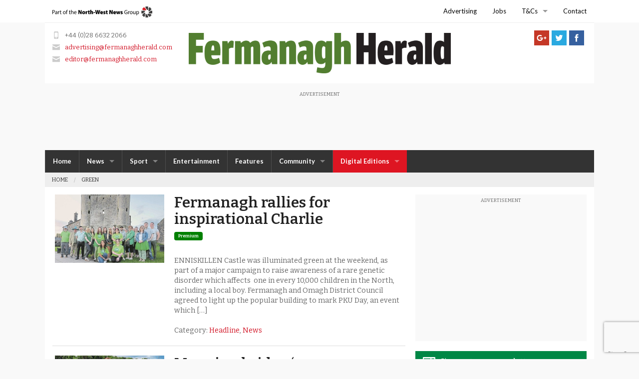

--- FILE ---
content_type: text/html; charset=utf-8
request_url: https://www.google.com/recaptcha/api2/anchor?ar=1&k=6Ld8H5YUAAAAAGnp5jaNLO3el5Y0smRxu0Hu7ELF&co=aHR0cHM6Ly9mZXJtYW5hZ2hoZXJhbGQuY29tOjQ0Mw..&hl=en&v=N67nZn4AqZkNcbeMu4prBgzg&size=invisible&anchor-ms=20000&execute-ms=30000&cb=xibmt3w311c6
body_size: 48697
content:
<!DOCTYPE HTML><html dir="ltr" lang="en"><head><meta http-equiv="Content-Type" content="text/html; charset=UTF-8">
<meta http-equiv="X-UA-Compatible" content="IE=edge">
<title>reCAPTCHA</title>
<style type="text/css">
/* cyrillic-ext */
@font-face {
  font-family: 'Roboto';
  font-style: normal;
  font-weight: 400;
  font-stretch: 100%;
  src: url(//fonts.gstatic.com/s/roboto/v48/KFO7CnqEu92Fr1ME7kSn66aGLdTylUAMa3GUBHMdazTgWw.woff2) format('woff2');
  unicode-range: U+0460-052F, U+1C80-1C8A, U+20B4, U+2DE0-2DFF, U+A640-A69F, U+FE2E-FE2F;
}
/* cyrillic */
@font-face {
  font-family: 'Roboto';
  font-style: normal;
  font-weight: 400;
  font-stretch: 100%;
  src: url(//fonts.gstatic.com/s/roboto/v48/KFO7CnqEu92Fr1ME7kSn66aGLdTylUAMa3iUBHMdazTgWw.woff2) format('woff2');
  unicode-range: U+0301, U+0400-045F, U+0490-0491, U+04B0-04B1, U+2116;
}
/* greek-ext */
@font-face {
  font-family: 'Roboto';
  font-style: normal;
  font-weight: 400;
  font-stretch: 100%;
  src: url(//fonts.gstatic.com/s/roboto/v48/KFO7CnqEu92Fr1ME7kSn66aGLdTylUAMa3CUBHMdazTgWw.woff2) format('woff2');
  unicode-range: U+1F00-1FFF;
}
/* greek */
@font-face {
  font-family: 'Roboto';
  font-style: normal;
  font-weight: 400;
  font-stretch: 100%;
  src: url(//fonts.gstatic.com/s/roboto/v48/KFO7CnqEu92Fr1ME7kSn66aGLdTylUAMa3-UBHMdazTgWw.woff2) format('woff2');
  unicode-range: U+0370-0377, U+037A-037F, U+0384-038A, U+038C, U+038E-03A1, U+03A3-03FF;
}
/* math */
@font-face {
  font-family: 'Roboto';
  font-style: normal;
  font-weight: 400;
  font-stretch: 100%;
  src: url(//fonts.gstatic.com/s/roboto/v48/KFO7CnqEu92Fr1ME7kSn66aGLdTylUAMawCUBHMdazTgWw.woff2) format('woff2');
  unicode-range: U+0302-0303, U+0305, U+0307-0308, U+0310, U+0312, U+0315, U+031A, U+0326-0327, U+032C, U+032F-0330, U+0332-0333, U+0338, U+033A, U+0346, U+034D, U+0391-03A1, U+03A3-03A9, U+03B1-03C9, U+03D1, U+03D5-03D6, U+03F0-03F1, U+03F4-03F5, U+2016-2017, U+2034-2038, U+203C, U+2040, U+2043, U+2047, U+2050, U+2057, U+205F, U+2070-2071, U+2074-208E, U+2090-209C, U+20D0-20DC, U+20E1, U+20E5-20EF, U+2100-2112, U+2114-2115, U+2117-2121, U+2123-214F, U+2190, U+2192, U+2194-21AE, U+21B0-21E5, U+21F1-21F2, U+21F4-2211, U+2213-2214, U+2216-22FF, U+2308-230B, U+2310, U+2319, U+231C-2321, U+2336-237A, U+237C, U+2395, U+239B-23B7, U+23D0, U+23DC-23E1, U+2474-2475, U+25AF, U+25B3, U+25B7, U+25BD, U+25C1, U+25CA, U+25CC, U+25FB, U+266D-266F, U+27C0-27FF, U+2900-2AFF, U+2B0E-2B11, U+2B30-2B4C, U+2BFE, U+3030, U+FF5B, U+FF5D, U+1D400-1D7FF, U+1EE00-1EEFF;
}
/* symbols */
@font-face {
  font-family: 'Roboto';
  font-style: normal;
  font-weight: 400;
  font-stretch: 100%;
  src: url(//fonts.gstatic.com/s/roboto/v48/KFO7CnqEu92Fr1ME7kSn66aGLdTylUAMaxKUBHMdazTgWw.woff2) format('woff2');
  unicode-range: U+0001-000C, U+000E-001F, U+007F-009F, U+20DD-20E0, U+20E2-20E4, U+2150-218F, U+2190, U+2192, U+2194-2199, U+21AF, U+21E6-21F0, U+21F3, U+2218-2219, U+2299, U+22C4-22C6, U+2300-243F, U+2440-244A, U+2460-24FF, U+25A0-27BF, U+2800-28FF, U+2921-2922, U+2981, U+29BF, U+29EB, U+2B00-2BFF, U+4DC0-4DFF, U+FFF9-FFFB, U+10140-1018E, U+10190-1019C, U+101A0, U+101D0-101FD, U+102E0-102FB, U+10E60-10E7E, U+1D2C0-1D2D3, U+1D2E0-1D37F, U+1F000-1F0FF, U+1F100-1F1AD, U+1F1E6-1F1FF, U+1F30D-1F30F, U+1F315, U+1F31C, U+1F31E, U+1F320-1F32C, U+1F336, U+1F378, U+1F37D, U+1F382, U+1F393-1F39F, U+1F3A7-1F3A8, U+1F3AC-1F3AF, U+1F3C2, U+1F3C4-1F3C6, U+1F3CA-1F3CE, U+1F3D4-1F3E0, U+1F3ED, U+1F3F1-1F3F3, U+1F3F5-1F3F7, U+1F408, U+1F415, U+1F41F, U+1F426, U+1F43F, U+1F441-1F442, U+1F444, U+1F446-1F449, U+1F44C-1F44E, U+1F453, U+1F46A, U+1F47D, U+1F4A3, U+1F4B0, U+1F4B3, U+1F4B9, U+1F4BB, U+1F4BF, U+1F4C8-1F4CB, U+1F4D6, U+1F4DA, U+1F4DF, U+1F4E3-1F4E6, U+1F4EA-1F4ED, U+1F4F7, U+1F4F9-1F4FB, U+1F4FD-1F4FE, U+1F503, U+1F507-1F50B, U+1F50D, U+1F512-1F513, U+1F53E-1F54A, U+1F54F-1F5FA, U+1F610, U+1F650-1F67F, U+1F687, U+1F68D, U+1F691, U+1F694, U+1F698, U+1F6AD, U+1F6B2, U+1F6B9-1F6BA, U+1F6BC, U+1F6C6-1F6CF, U+1F6D3-1F6D7, U+1F6E0-1F6EA, U+1F6F0-1F6F3, U+1F6F7-1F6FC, U+1F700-1F7FF, U+1F800-1F80B, U+1F810-1F847, U+1F850-1F859, U+1F860-1F887, U+1F890-1F8AD, U+1F8B0-1F8BB, U+1F8C0-1F8C1, U+1F900-1F90B, U+1F93B, U+1F946, U+1F984, U+1F996, U+1F9E9, U+1FA00-1FA6F, U+1FA70-1FA7C, U+1FA80-1FA89, U+1FA8F-1FAC6, U+1FACE-1FADC, U+1FADF-1FAE9, U+1FAF0-1FAF8, U+1FB00-1FBFF;
}
/* vietnamese */
@font-face {
  font-family: 'Roboto';
  font-style: normal;
  font-weight: 400;
  font-stretch: 100%;
  src: url(//fonts.gstatic.com/s/roboto/v48/KFO7CnqEu92Fr1ME7kSn66aGLdTylUAMa3OUBHMdazTgWw.woff2) format('woff2');
  unicode-range: U+0102-0103, U+0110-0111, U+0128-0129, U+0168-0169, U+01A0-01A1, U+01AF-01B0, U+0300-0301, U+0303-0304, U+0308-0309, U+0323, U+0329, U+1EA0-1EF9, U+20AB;
}
/* latin-ext */
@font-face {
  font-family: 'Roboto';
  font-style: normal;
  font-weight: 400;
  font-stretch: 100%;
  src: url(//fonts.gstatic.com/s/roboto/v48/KFO7CnqEu92Fr1ME7kSn66aGLdTylUAMa3KUBHMdazTgWw.woff2) format('woff2');
  unicode-range: U+0100-02BA, U+02BD-02C5, U+02C7-02CC, U+02CE-02D7, U+02DD-02FF, U+0304, U+0308, U+0329, U+1D00-1DBF, U+1E00-1E9F, U+1EF2-1EFF, U+2020, U+20A0-20AB, U+20AD-20C0, U+2113, U+2C60-2C7F, U+A720-A7FF;
}
/* latin */
@font-face {
  font-family: 'Roboto';
  font-style: normal;
  font-weight: 400;
  font-stretch: 100%;
  src: url(//fonts.gstatic.com/s/roboto/v48/KFO7CnqEu92Fr1ME7kSn66aGLdTylUAMa3yUBHMdazQ.woff2) format('woff2');
  unicode-range: U+0000-00FF, U+0131, U+0152-0153, U+02BB-02BC, U+02C6, U+02DA, U+02DC, U+0304, U+0308, U+0329, U+2000-206F, U+20AC, U+2122, U+2191, U+2193, U+2212, U+2215, U+FEFF, U+FFFD;
}
/* cyrillic-ext */
@font-face {
  font-family: 'Roboto';
  font-style: normal;
  font-weight: 500;
  font-stretch: 100%;
  src: url(//fonts.gstatic.com/s/roboto/v48/KFO7CnqEu92Fr1ME7kSn66aGLdTylUAMa3GUBHMdazTgWw.woff2) format('woff2');
  unicode-range: U+0460-052F, U+1C80-1C8A, U+20B4, U+2DE0-2DFF, U+A640-A69F, U+FE2E-FE2F;
}
/* cyrillic */
@font-face {
  font-family: 'Roboto';
  font-style: normal;
  font-weight: 500;
  font-stretch: 100%;
  src: url(//fonts.gstatic.com/s/roboto/v48/KFO7CnqEu92Fr1ME7kSn66aGLdTylUAMa3iUBHMdazTgWw.woff2) format('woff2');
  unicode-range: U+0301, U+0400-045F, U+0490-0491, U+04B0-04B1, U+2116;
}
/* greek-ext */
@font-face {
  font-family: 'Roboto';
  font-style: normal;
  font-weight: 500;
  font-stretch: 100%;
  src: url(//fonts.gstatic.com/s/roboto/v48/KFO7CnqEu92Fr1ME7kSn66aGLdTylUAMa3CUBHMdazTgWw.woff2) format('woff2');
  unicode-range: U+1F00-1FFF;
}
/* greek */
@font-face {
  font-family: 'Roboto';
  font-style: normal;
  font-weight: 500;
  font-stretch: 100%;
  src: url(//fonts.gstatic.com/s/roboto/v48/KFO7CnqEu92Fr1ME7kSn66aGLdTylUAMa3-UBHMdazTgWw.woff2) format('woff2');
  unicode-range: U+0370-0377, U+037A-037F, U+0384-038A, U+038C, U+038E-03A1, U+03A3-03FF;
}
/* math */
@font-face {
  font-family: 'Roboto';
  font-style: normal;
  font-weight: 500;
  font-stretch: 100%;
  src: url(//fonts.gstatic.com/s/roboto/v48/KFO7CnqEu92Fr1ME7kSn66aGLdTylUAMawCUBHMdazTgWw.woff2) format('woff2');
  unicode-range: U+0302-0303, U+0305, U+0307-0308, U+0310, U+0312, U+0315, U+031A, U+0326-0327, U+032C, U+032F-0330, U+0332-0333, U+0338, U+033A, U+0346, U+034D, U+0391-03A1, U+03A3-03A9, U+03B1-03C9, U+03D1, U+03D5-03D6, U+03F0-03F1, U+03F4-03F5, U+2016-2017, U+2034-2038, U+203C, U+2040, U+2043, U+2047, U+2050, U+2057, U+205F, U+2070-2071, U+2074-208E, U+2090-209C, U+20D0-20DC, U+20E1, U+20E5-20EF, U+2100-2112, U+2114-2115, U+2117-2121, U+2123-214F, U+2190, U+2192, U+2194-21AE, U+21B0-21E5, U+21F1-21F2, U+21F4-2211, U+2213-2214, U+2216-22FF, U+2308-230B, U+2310, U+2319, U+231C-2321, U+2336-237A, U+237C, U+2395, U+239B-23B7, U+23D0, U+23DC-23E1, U+2474-2475, U+25AF, U+25B3, U+25B7, U+25BD, U+25C1, U+25CA, U+25CC, U+25FB, U+266D-266F, U+27C0-27FF, U+2900-2AFF, U+2B0E-2B11, U+2B30-2B4C, U+2BFE, U+3030, U+FF5B, U+FF5D, U+1D400-1D7FF, U+1EE00-1EEFF;
}
/* symbols */
@font-face {
  font-family: 'Roboto';
  font-style: normal;
  font-weight: 500;
  font-stretch: 100%;
  src: url(//fonts.gstatic.com/s/roboto/v48/KFO7CnqEu92Fr1ME7kSn66aGLdTylUAMaxKUBHMdazTgWw.woff2) format('woff2');
  unicode-range: U+0001-000C, U+000E-001F, U+007F-009F, U+20DD-20E0, U+20E2-20E4, U+2150-218F, U+2190, U+2192, U+2194-2199, U+21AF, U+21E6-21F0, U+21F3, U+2218-2219, U+2299, U+22C4-22C6, U+2300-243F, U+2440-244A, U+2460-24FF, U+25A0-27BF, U+2800-28FF, U+2921-2922, U+2981, U+29BF, U+29EB, U+2B00-2BFF, U+4DC0-4DFF, U+FFF9-FFFB, U+10140-1018E, U+10190-1019C, U+101A0, U+101D0-101FD, U+102E0-102FB, U+10E60-10E7E, U+1D2C0-1D2D3, U+1D2E0-1D37F, U+1F000-1F0FF, U+1F100-1F1AD, U+1F1E6-1F1FF, U+1F30D-1F30F, U+1F315, U+1F31C, U+1F31E, U+1F320-1F32C, U+1F336, U+1F378, U+1F37D, U+1F382, U+1F393-1F39F, U+1F3A7-1F3A8, U+1F3AC-1F3AF, U+1F3C2, U+1F3C4-1F3C6, U+1F3CA-1F3CE, U+1F3D4-1F3E0, U+1F3ED, U+1F3F1-1F3F3, U+1F3F5-1F3F7, U+1F408, U+1F415, U+1F41F, U+1F426, U+1F43F, U+1F441-1F442, U+1F444, U+1F446-1F449, U+1F44C-1F44E, U+1F453, U+1F46A, U+1F47D, U+1F4A3, U+1F4B0, U+1F4B3, U+1F4B9, U+1F4BB, U+1F4BF, U+1F4C8-1F4CB, U+1F4D6, U+1F4DA, U+1F4DF, U+1F4E3-1F4E6, U+1F4EA-1F4ED, U+1F4F7, U+1F4F9-1F4FB, U+1F4FD-1F4FE, U+1F503, U+1F507-1F50B, U+1F50D, U+1F512-1F513, U+1F53E-1F54A, U+1F54F-1F5FA, U+1F610, U+1F650-1F67F, U+1F687, U+1F68D, U+1F691, U+1F694, U+1F698, U+1F6AD, U+1F6B2, U+1F6B9-1F6BA, U+1F6BC, U+1F6C6-1F6CF, U+1F6D3-1F6D7, U+1F6E0-1F6EA, U+1F6F0-1F6F3, U+1F6F7-1F6FC, U+1F700-1F7FF, U+1F800-1F80B, U+1F810-1F847, U+1F850-1F859, U+1F860-1F887, U+1F890-1F8AD, U+1F8B0-1F8BB, U+1F8C0-1F8C1, U+1F900-1F90B, U+1F93B, U+1F946, U+1F984, U+1F996, U+1F9E9, U+1FA00-1FA6F, U+1FA70-1FA7C, U+1FA80-1FA89, U+1FA8F-1FAC6, U+1FACE-1FADC, U+1FADF-1FAE9, U+1FAF0-1FAF8, U+1FB00-1FBFF;
}
/* vietnamese */
@font-face {
  font-family: 'Roboto';
  font-style: normal;
  font-weight: 500;
  font-stretch: 100%;
  src: url(//fonts.gstatic.com/s/roboto/v48/KFO7CnqEu92Fr1ME7kSn66aGLdTylUAMa3OUBHMdazTgWw.woff2) format('woff2');
  unicode-range: U+0102-0103, U+0110-0111, U+0128-0129, U+0168-0169, U+01A0-01A1, U+01AF-01B0, U+0300-0301, U+0303-0304, U+0308-0309, U+0323, U+0329, U+1EA0-1EF9, U+20AB;
}
/* latin-ext */
@font-face {
  font-family: 'Roboto';
  font-style: normal;
  font-weight: 500;
  font-stretch: 100%;
  src: url(//fonts.gstatic.com/s/roboto/v48/KFO7CnqEu92Fr1ME7kSn66aGLdTylUAMa3KUBHMdazTgWw.woff2) format('woff2');
  unicode-range: U+0100-02BA, U+02BD-02C5, U+02C7-02CC, U+02CE-02D7, U+02DD-02FF, U+0304, U+0308, U+0329, U+1D00-1DBF, U+1E00-1E9F, U+1EF2-1EFF, U+2020, U+20A0-20AB, U+20AD-20C0, U+2113, U+2C60-2C7F, U+A720-A7FF;
}
/* latin */
@font-face {
  font-family: 'Roboto';
  font-style: normal;
  font-weight: 500;
  font-stretch: 100%;
  src: url(//fonts.gstatic.com/s/roboto/v48/KFO7CnqEu92Fr1ME7kSn66aGLdTylUAMa3yUBHMdazQ.woff2) format('woff2');
  unicode-range: U+0000-00FF, U+0131, U+0152-0153, U+02BB-02BC, U+02C6, U+02DA, U+02DC, U+0304, U+0308, U+0329, U+2000-206F, U+20AC, U+2122, U+2191, U+2193, U+2212, U+2215, U+FEFF, U+FFFD;
}
/* cyrillic-ext */
@font-face {
  font-family: 'Roboto';
  font-style: normal;
  font-weight: 900;
  font-stretch: 100%;
  src: url(//fonts.gstatic.com/s/roboto/v48/KFO7CnqEu92Fr1ME7kSn66aGLdTylUAMa3GUBHMdazTgWw.woff2) format('woff2');
  unicode-range: U+0460-052F, U+1C80-1C8A, U+20B4, U+2DE0-2DFF, U+A640-A69F, U+FE2E-FE2F;
}
/* cyrillic */
@font-face {
  font-family: 'Roboto';
  font-style: normal;
  font-weight: 900;
  font-stretch: 100%;
  src: url(//fonts.gstatic.com/s/roboto/v48/KFO7CnqEu92Fr1ME7kSn66aGLdTylUAMa3iUBHMdazTgWw.woff2) format('woff2');
  unicode-range: U+0301, U+0400-045F, U+0490-0491, U+04B0-04B1, U+2116;
}
/* greek-ext */
@font-face {
  font-family: 'Roboto';
  font-style: normal;
  font-weight: 900;
  font-stretch: 100%;
  src: url(//fonts.gstatic.com/s/roboto/v48/KFO7CnqEu92Fr1ME7kSn66aGLdTylUAMa3CUBHMdazTgWw.woff2) format('woff2');
  unicode-range: U+1F00-1FFF;
}
/* greek */
@font-face {
  font-family: 'Roboto';
  font-style: normal;
  font-weight: 900;
  font-stretch: 100%;
  src: url(//fonts.gstatic.com/s/roboto/v48/KFO7CnqEu92Fr1ME7kSn66aGLdTylUAMa3-UBHMdazTgWw.woff2) format('woff2');
  unicode-range: U+0370-0377, U+037A-037F, U+0384-038A, U+038C, U+038E-03A1, U+03A3-03FF;
}
/* math */
@font-face {
  font-family: 'Roboto';
  font-style: normal;
  font-weight: 900;
  font-stretch: 100%;
  src: url(//fonts.gstatic.com/s/roboto/v48/KFO7CnqEu92Fr1ME7kSn66aGLdTylUAMawCUBHMdazTgWw.woff2) format('woff2');
  unicode-range: U+0302-0303, U+0305, U+0307-0308, U+0310, U+0312, U+0315, U+031A, U+0326-0327, U+032C, U+032F-0330, U+0332-0333, U+0338, U+033A, U+0346, U+034D, U+0391-03A1, U+03A3-03A9, U+03B1-03C9, U+03D1, U+03D5-03D6, U+03F0-03F1, U+03F4-03F5, U+2016-2017, U+2034-2038, U+203C, U+2040, U+2043, U+2047, U+2050, U+2057, U+205F, U+2070-2071, U+2074-208E, U+2090-209C, U+20D0-20DC, U+20E1, U+20E5-20EF, U+2100-2112, U+2114-2115, U+2117-2121, U+2123-214F, U+2190, U+2192, U+2194-21AE, U+21B0-21E5, U+21F1-21F2, U+21F4-2211, U+2213-2214, U+2216-22FF, U+2308-230B, U+2310, U+2319, U+231C-2321, U+2336-237A, U+237C, U+2395, U+239B-23B7, U+23D0, U+23DC-23E1, U+2474-2475, U+25AF, U+25B3, U+25B7, U+25BD, U+25C1, U+25CA, U+25CC, U+25FB, U+266D-266F, U+27C0-27FF, U+2900-2AFF, U+2B0E-2B11, U+2B30-2B4C, U+2BFE, U+3030, U+FF5B, U+FF5D, U+1D400-1D7FF, U+1EE00-1EEFF;
}
/* symbols */
@font-face {
  font-family: 'Roboto';
  font-style: normal;
  font-weight: 900;
  font-stretch: 100%;
  src: url(//fonts.gstatic.com/s/roboto/v48/KFO7CnqEu92Fr1ME7kSn66aGLdTylUAMaxKUBHMdazTgWw.woff2) format('woff2');
  unicode-range: U+0001-000C, U+000E-001F, U+007F-009F, U+20DD-20E0, U+20E2-20E4, U+2150-218F, U+2190, U+2192, U+2194-2199, U+21AF, U+21E6-21F0, U+21F3, U+2218-2219, U+2299, U+22C4-22C6, U+2300-243F, U+2440-244A, U+2460-24FF, U+25A0-27BF, U+2800-28FF, U+2921-2922, U+2981, U+29BF, U+29EB, U+2B00-2BFF, U+4DC0-4DFF, U+FFF9-FFFB, U+10140-1018E, U+10190-1019C, U+101A0, U+101D0-101FD, U+102E0-102FB, U+10E60-10E7E, U+1D2C0-1D2D3, U+1D2E0-1D37F, U+1F000-1F0FF, U+1F100-1F1AD, U+1F1E6-1F1FF, U+1F30D-1F30F, U+1F315, U+1F31C, U+1F31E, U+1F320-1F32C, U+1F336, U+1F378, U+1F37D, U+1F382, U+1F393-1F39F, U+1F3A7-1F3A8, U+1F3AC-1F3AF, U+1F3C2, U+1F3C4-1F3C6, U+1F3CA-1F3CE, U+1F3D4-1F3E0, U+1F3ED, U+1F3F1-1F3F3, U+1F3F5-1F3F7, U+1F408, U+1F415, U+1F41F, U+1F426, U+1F43F, U+1F441-1F442, U+1F444, U+1F446-1F449, U+1F44C-1F44E, U+1F453, U+1F46A, U+1F47D, U+1F4A3, U+1F4B0, U+1F4B3, U+1F4B9, U+1F4BB, U+1F4BF, U+1F4C8-1F4CB, U+1F4D6, U+1F4DA, U+1F4DF, U+1F4E3-1F4E6, U+1F4EA-1F4ED, U+1F4F7, U+1F4F9-1F4FB, U+1F4FD-1F4FE, U+1F503, U+1F507-1F50B, U+1F50D, U+1F512-1F513, U+1F53E-1F54A, U+1F54F-1F5FA, U+1F610, U+1F650-1F67F, U+1F687, U+1F68D, U+1F691, U+1F694, U+1F698, U+1F6AD, U+1F6B2, U+1F6B9-1F6BA, U+1F6BC, U+1F6C6-1F6CF, U+1F6D3-1F6D7, U+1F6E0-1F6EA, U+1F6F0-1F6F3, U+1F6F7-1F6FC, U+1F700-1F7FF, U+1F800-1F80B, U+1F810-1F847, U+1F850-1F859, U+1F860-1F887, U+1F890-1F8AD, U+1F8B0-1F8BB, U+1F8C0-1F8C1, U+1F900-1F90B, U+1F93B, U+1F946, U+1F984, U+1F996, U+1F9E9, U+1FA00-1FA6F, U+1FA70-1FA7C, U+1FA80-1FA89, U+1FA8F-1FAC6, U+1FACE-1FADC, U+1FADF-1FAE9, U+1FAF0-1FAF8, U+1FB00-1FBFF;
}
/* vietnamese */
@font-face {
  font-family: 'Roboto';
  font-style: normal;
  font-weight: 900;
  font-stretch: 100%;
  src: url(//fonts.gstatic.com/s/roboto/v48/KFO7CnqEu92Fr1ME7kSn66aGLdTylUAMa3OUBHMdazTgWw.woff2) format('woff2');
  unicode-range: U+0102-0103, U+0110-0111, U+0128-0129, U+0168-0169, U+01A0-01A1, U+01AF-01B0, U+0300-0301, U+0303-0304, U+0308-0309, U+0323, U+0329, U+1EA0-1EF9, U+20AB;
}
/* latin-ext */
@font-face {
  font-family: 'Roboto';
  font-style: normal;
  font-weight: 900;
  font-stretch: 100%;
  src: url(//fonts.gstatic.com/s/roboto/v48/KFO7CnqEu92Fr1ME7kSn66aGLdTylUAMa3KUBHMdazTgWw.woff2) format('woff2');
  unicode-range: U+0100-02BA, U+02BD-02C5, U+02C7-02CC, U+02CE-02D7, U+02DD-02FF, U+0304, U+0308, U+0329, U+1D00-1DBF, U+1E00-1E9F, U+1EF2-1EFF, U+2020, U+20A0-20AB, U+20AD-20C0, U+2113, U+2C60-2C7F, U+A720-A7FF;
}
/* latin */
@font-face {
  font-family: 'Roboto';
  font-style: normal;
  font-weight: 900;
  font-stretch: 100%;
  src: url(//fonts.gstatic.com/s/roboto/v48/KFO7CnqEu92Fr1ME7kSn66aGLdTylUAMa3yUBHMdazQ.woff2) format('woff2');
  unicode-range: U+0000-00FF, U+0131, U+0152-0153, U+02BB-02BC, U+02C6, U+02DA, U+02DC, U+0304, U+0308, U+0329, U+2000-206F, U+20AC, U+2122, U+2191, U+2193, U+2212, U+2215, U+FEFF, U+FFFD;
}

</style>
<link rel="stylesheet" type="text/css" href="https://www.gstatic.com/recaptcha/releases/N67nZn4AqZkNcbeMu4prBgzg/styles__ltr.css">
<script nonce="n_hL4jUwuRln_7BoBft-ow" type="text/javascript">window['__recaptcha_api'] = 'https://www.google.com/recaptcha/api2/';</script>
<script type="text/javascript" src="https://www.gstatic.com/recaptcha/releases/N67nZn4AqZkNcbeMu4prBgzg/recaptcha__en.js" nonce="n_hL4jUwuRln_7BoBft-ow">
      
    </script></head>
<body><div id="rc-anchor-alert" class="rc-anchor-alert"></div>
<input type="hidden" id="recaptcha-token" value="[base64]">
<script type="text/javascript" nonce="n_hL4jUwuRln_7BoBft-ow">
      recaptcha.anchor.Main.init("[\x22ainput\x22,[\x22bgdata\x22,\x22\x22,\[base64]/[base64]/[base64]/bmV3IHJbeF0oY1swXSk6RT09Mj9uZXcgclt4XShjWzBdLGNbMV0pOkU9PTM/bmV3IHJbeF0oY1swXSxjWzFdLGNbMl0pOkU9PTQ/[base64]/[base64]/[base64]/[base64]/[base64]/[base64]/[base64]/[base64]\x22,\[base64]\x22,\x22w71OwpvDnsOdwrgpGnfDjB4awqceL8O2YWdvXcKJwqVKTcO7wq/DosOAEl7CosKvw7LCuAbDhcK4w63Dh8K4wo4ewqpycVZUw6LClDFbfMKYw7PCicK/TMOcw4rDgMKawolWQHJPDsKrHsKIwp0TBcOYIMOHNsOMw5HDulPChmzDqcKvwp7ChsKOwoBGfMO4wrXDuUcMOTfCmygcw6spwoUewqzCkl7CisOJw53DsmpVwrrCqcO/Mz/Cm8OGw6hEwrrCkx9ow5tjwrgfw7pkw5HDnsO4aMOowrw6wqdZBcK6PsOISCXCjXjDnsO+T8KcbsK/wrZpw61hMMO1w6cpwplCw4w7PcKOw6/CtsOZc0sNw4Q6wrzDjsOlPcOLw7HCo8KOwodIwp3DoMKmw6LDicOYCAYjwqtvw6gzPA5Mw6hSOsOdGcObwppywq9+wq3CvsKDwps8JMKvwpXCrsKbB37DrcK9RRtQw5BKIF/CncO9McOhwqLDscKOw7rDphkCw5vCs8KswpILw6jChTjCm8OIwrHCgMKDwqctCyXCsGVYasOub8KgaMKCG8OOXsO7w75QEAXDmsK8bMOWVCt3A8Krw5wLw63Cq8Kgwqcww6rDicO7w7/Dp3dsQx1wVDxtAS7Dl8O0w6DCrcO8VBZEABXCpMKGKklDw75ZYVhYw7QWaS9YF8KXw7/CoiszaMOmWcOLY8K2w6pLw7PDrTZ6w5vDpsOfW8KWFcK2I8O/[base64]/Ckz0qwqtfwqDDrFBqwrMgODdEw7cCwpTDhcKww6bDgzBmwq42CcKAw4IlBsKiwoDCpcKyacKbw74xWFM+w7DDtsOjdQ7Dj8KKw4BIw6nDu3YIwqFrRcK9wqLCmMKlOcKWIiHCgQVea07CgsKDNXrDiWjDvcK6wq/[base64]/[base64]/Z8K7wqdFwr/CvjhbG09hw7xCwrNGGEVGLEZzw4Q/w6BSw7TCimgMP1vCr8KFw459w7MZw4TCvsK+wo3DtMKPb8ORagB6w4p1wokFw5QVw7cJwp/Dr2PCinLCssOZw5NgAHpIwpHDosKWSMOJcFMdwpU/EQ0SfcOSUTcjGcOiM8OUw7jDocK/akrCs8KJaCFgV1N6w7zCmAbDlH/Du2U/dsKtbh/CpXZRa8KeOsOjM8ONw6PDusKzIl4xw6rCk8KQw5YEdjF4dFTCpiJMw7/[base64]/CrTgVZsKkWMKcw5wYCCnDusOswok5BMKUf8OJOmfDm8KNw5RKLkhzeTvCrjPDhsKBHCTDlnNaw67CphrDvx/DrcK3JHHDikvChcO/ZGc2woghw7I9aMOnc3Fsw43CgWDCpsK8P3nCjnTCkxJgwpvDpGbCr8ONwqnCjTZlSsKTasKFw5pBccKaw6QyXcK1woHCkj5TRQsGK23DmANjwqc+aXABXCEWw6srwqvDmRdHN8OgQTzDtw/CuXPDg8KWZ8KXw7R/cBo8wpY+d3NmbcOSW0krwrrDlgJIwppWY8K0GhYoIsOtw7XDoMORwrrDuMO/UMKOwo46S8Kzw4HDmMOGwrDDp2skdSPDtGYPwpHCt2PDgQ0FwrMGC8OLwrPDusOBw4/[base64]/Ct0zCgsOLEcKXeSbDlEjDrMK5O8OMCkhRw6ccdsOqwpEYK8O8Bj0EwpbCk8OWwpoHwqs7Y03Do1EpwrvDgMKBw7HDq8KDwq5WLz3Cs8Khd3EXwojDjMKzLwo8E8OswrrChizDrcOLBGkIwpLCr8KkOcOsQmTCh8KZw4/Dk8Kmw43Dh2piw6dUdThww71vfEo2HVrCj8OJDnvDqm/CrlDDksOvWEfDn8KCHirCll/CrH5CAMOAw7LCl3bDnA0mHxDCs2/Dm8Oaw6AxLk9VScKQBsOUwqrCksOnehTCmyTChMKxc8O+w43Dt8K7ZDPDpyTDgAcswp/CqsOpRsOGfDBFXUvCl8KbEsOiBcKYXHfCjsKbBsKVRXXDlQTDtsKxOMKBw7VQwq/ChsKOw7PDoCFJGijCqzQVwrPCrMO9dsK5w5rCsA7Co8KTw6nDhsO4B2zCt8OkGmYWw5EMJnLCi8OIw7/CtsOoOUBMw7klw5LCnmlRw5wTLkXCjCpfw6rDsmrDthLDnsKDRmPDk8OcwqnDkcKGw587TzFWw4IEEMKuQMOUHWXCjMK9wrLDt8O7PsOXwqICAsOHwoXCgMK1w7RdNsKJXsOFfhvCvsOPwqAgwo8CwrjDj0XCnMOZw6zCoRPDksKswpzDn8OFPMOjalN/w6rCpTYCc8OfwpHDlcOaw6HDs8OZf8KXw7PDoMKdMsOjwrjDj8K4w6PDrXEyJGoowoHCnivCjncIwrNYM20Gw7FaY8Ocwrcfwr7Di8KfPsKfFWFAXHzCvsOYGQBcC8K0wo0YHsO6w4/[base64]/Dgl3CjsKnJBHDrmAzwpvCvcKZwocQwqDCjcOowpjDkh7DuFI9FUfCrhkFLcKlTcO7w5cQS8KAZMOGMWIFw5/CgMO/ZhHCocK6wqUgX0HDhMOuw5pxwpQjNcOwNcKTES/CmmB+P8Kjw47DlVdafsOyEMOQw7csasOBwpUkOkgjwpswPmbCl8O8w7RReS7DtnxUKD7DqTIJIsOYwpHCmwwnwpjDk8KlwoJTEMKow4DCsMOcL8O4wqTDlmTDmU0QK8KQw6gSw7xRHMKXwr0pQcKvw7vCgVdUHz3DqCo/TXkyw4rDuXHCiMKVw6PDuSRfMMOZQBPCjlXCig/DtgDCpD3DjcKswqbDggIjwr80IcOawoTCjWbCg8KEXMOMw7jDtQ55cFDDp8OHwrPDk2chHHrDucKHVMKuw5NTw5/Dr8KqYFfDjU7DpAfCqcKYworDvXpPdMOJGsOCKsK3wqxSwrjCqxHDi8Olw7g+XsKiPsKwU8K8AcKkw55FwrxEwoV9DMOHwq/DjMKvw698wpLDo8Olw59Zwpsmwp4gwpHDp2Nyw5M+w6fDr8KOwoLCsTPCpV7Crg7DnwfDocOLwonDncK2wpRYAw87H0R1YnPDgSTDrsOuw4vDm8KPXMKxw5FGLDfCsksuRB/DpQ1AE8OrbsKKPR/Dj3zDkzrDhG/DmULDvcOZDVoswq7DrsOUfGrCr8KVNsKOwoNGw6fCiMKXwozDtsOyw4XDscOrS8KbV2HDgMKGTngKw4LDrijClMKBFcK/wox9wq/[base64]/KsKcwrdlMBHCgC7CrQLCocOZw6cJfAlzwqTDk8K3DMOfNsKRwofCvMKaUVtJdxXCv3nDlcOhQcObYsKsCkvDsMK+QcOocMKpDcO/w7/[base64]/Cm0gsw4U5wrXCmEhLwoxhwqoTMUbDjQROJloPw6DDm8ObN8KiMFnCqMOswpl6w5/DkcOGLsKEwoNXw7kxE0sSw4x/EU7ChRfCpyDDlFzCsDjDgWxMw6XCgB3Di8OewpbCkg3Cq8K9QitpwrFTw6M7wo7DosONVXxxw4NqwppEf8OPfsO3RMK0b0QvDcKvHTDCiMORY8K0LyxXwpDCn8Ksw4nDvcO/QWEMwoUUFDnCs2HDp8OqUMKEw7HDlCXDv8Osw6t2wqAIwqNLwp9lw6DCkClcw4ILWTF0woDDisK/w73CusKSwoHDk8Kfw4YGRn87UMKKw7IRNEdoQGBbMwPDhcKtwpQ6VMKWw4N3R8KdWGzCsQXDrsK3wp3DnUILw4/ChApQOMKXw4vDr3EEG8KFUGDDrMKPw5HDjsKmE8O1RsOBwr/[base64]/wrJdw5/DpcKNw45zNALChMO4MmZ/NmEzKMOwwrAKwoViLzZdw6lawqPCgsOgw7PDs8OxwoBMQMKDw7R/[base64]/CtMOuLcOtcMO0w40mbMKQwpXDvTF6wo49HykzKMOxURLCnHdXAsOhHcK7w4rCvCXDgWLCpDhDw63CjkJvwrzCmi4pIBXDoMKNw5Qow6o2MhfCqjFlwqvCiiIaEWPDhMKZw53DmDcQeMKFw5U6w4DCm8KDwpbDpcO3PsKkwppAPMOpacKMNsOgJnUowp/DhcKpLMK0TxlAL8OJGi3DksO6w50+BCrDjFLCiS3CucO5w7LDigbCox/CtsO1wqAvw5x8wrgjwpDCu8Kjwo/CnRxbwrR/[base64]/[base64]/CrsO7w59pwp7CicK2GAzCvntJXMOGOcOlIzTDqD02PsOjNE7CuVPCvXQhwoZCXAbDqTFEw7U1YgnDr2rDt8KyTRPDmHDDsmjDi8OtH1NKPlI9woJmwqUZwpdnSyNTwr7CrMKdwrnDvhoMw74cwqPDgcO+w4B2w5vDj8Odc1M5wrRvYB1awqPCqnV/[base64]/ccOHwoxqLsOKw6IVFS7Cu3Faw5pBw40Fw7A6w5HCisOEO03Ch0zDiirCqRHDq8KGwoLClcO1WMOwQMOcInJbw4Fww7bCkGPDgMOlFsO8w4F2w6PDmQ5NEjnDrBPCiD5wwojDvC83I2rCpsKGVD0Ww5lfc8OaEi7Co2dRB8OiwowMw6rDncOAcD/[base64]/Dik03wqHCu8K9wr56A8KMUMOOOijCrcK5CFUSw6RXD1YxYkHCgcKdwol7bk54E8Ktw6/CpA7DjcKMw4Enw5luwobDocKgIGsed8OjfxTCinXDssOWw7BUGnrCrsOZYzDDocKyw6QOw4NLwqliCn3DnMOFF8KDecK5ImhFworCs059PEjCl3hxdcKCIyJnw5DCq8KyHG/DvMKfJsKew5jCuMOcMcOEwqk9woDDrsK8L8OEw4vCkcKRHMKwIVzDjwbCpRMWecKWw5PDg8OKw4Z+w5w2L8Kzw4pBHivDvCIbN8ONL8K1Slc8w7R1HsOCdsK/wobCtcK2wp5RSiTCqMK1wozDmwrCpBHDmsOxMMKewojDhE/[base64]/[base64]/SE4ow5dpwr7DrVDCqnPDtMOAwqEywpTCllwIBhFgwq3CiFEqIBNEHzfCksOow48zwrg8w5s2C8KUZsKZw6sBwqwdG2XDqcOQw5BYw5nCtBRuwoUBfsKnwp/[base64]/[base64]/DonEcw6xEUQNowoswwpwswrc1DA4MwrLChHU6JcKowodbwrnDml7CrU9wZUvCnBjCmMOtwq5qwpjCnxLCrcOcwqnClcOjfyRHwqbCjMOGUMKDw63Cgx/Cj2PCqsOOw6bDvsK0a1fDkE7DhlvDnMKaR8OGRURcc1QXwo/[base64]/wofCuDssw7nDpsKYZcOWLsK3w7HCo8OaH1bCjMORWHktw5fCqMODG8K4CWDDpsKqWRPCgcKewr9tw5ROwqDDgMKNbWZ2NsO/[base64]/Ds8OMw50Awo5gYMO7By1/w67CrMOywqPDk21Fw5tGw6nCgMOdw6krRGDCtMKud8Ofw74sw7HCg8K0GsKsOlVFwrkVB1s8w4jDkRnDoQbCrsKKw60YBFLDhMKjJ8OJwpNwBXzDm8O0GsK2w53DuMOXWMKEPhNTU8OICDQCwr3Cj8OWCsOPw4otPMKoM0Y4VnRYwqcETcK/w6fDgWTCpHvDrWgkw7nCo8O1wrDCjMOMbsK+WQcewrIWw40zR8Kbw452Jy02wq1eY0kSAcOVw5/Cn8OQdsOcwqHCsw3DkDTClQzCrWJpeMKFwoY7wrRBwqUow7NIwp3Cnn3DqWYtYDBpfWvDg8OVQcKROQLCiMOwwqtoFV0YUsOzwowtUVkwwrMCEMKFwqZILyPCtjDCs8K1woBiGsKdLsOtwprCpMKPwpkzSsOdd8OFScKgw5UiQsO8GQ8OLMKWA0/[base64]/Dp8Krw5TDkMK3WVbDnzN5wpxAw6h1VcKCdl/[base64]/[base64]/PigfwojCtl8vw4HDlW3DjcKtwqY8WQTCp8KhAgPDpcKEXE/[base64]/[base64]/[base64]/CMKtw6TDhkJ5f27DoAXDpFN2wrDCpRE2Y8O9YCHDhkHCpyNyQx3DvcOHw6J3csOxDcKhwohfwpE5wo4iKlVvwqnDpsK4wqnCs0JGwpDDkW0RKBc4KsKIwrjCgmDDsj02wpLCtwJNGgc/H8OtP0nCosKmwqnDk8K5b37DhB5lS8KRwokGBHzCl8Ktw51OGBZtZMOpw77CgyPDkcOUw6RXdybDhVwJw4cLwrFYWMK0djfDjnTDjsOLwoYPw44OET7DncKOQXDDucOhw7rCi8KAPik+PsOKwrTCk2gdeFA0wpU/KVbDq0fCqhxbUsOEw7w1w4TCpDfDgR7CoSfDuVPCjjTDrcKnCsKZYQNDw6snNGs7w6YDwr0EJcOXbQlxawYiAChUwrbCmzbDuTzCs8Okw4k/wpkuw4vDvsKnwpkvQcO0wp3CuMOBGHjCkHPDqsKZwqRiwrYdwocTDD3Dtl1vw55NLTvCosKqQcO8QTrCvz8SE8KQwrd/b30sGsOEwozCuwI2wpTDv8Ksw4jChsOnGQsIScKow7/CusODAXzClcOww7PCijHCmMOzwqTCsMKbwrNOKzLCl8KwZMOSfBbCpMKBwr3CqD83wpnDjUkVwo7CsAkQwrPDo8KjwrRtw5IjwoLDscKCSsORwpXDmylHw61pwrpwwobCqsK4wpcxwrFmJsOlKirDoV/[base64]/[base64]/EMOEw4dvwpDCj2pmwr3DqlIwDcOuccKPY8OKWEDChX/DuQBuwq/Dok/[base64]/[base64]/CmsK2wpzCosKfUCDCsH/CusKWw7jCtsKpbsORw4gnwrLCrsKPcU8Dbz4eL8KrwqTCnHfDogHCtyccwrAjwo7CrsOdEsKZLAnDqkk3f8Okw47CiUBpSFUZwpDCszhow4FCbVnDpTrCoVcAP8Kqw7/DmMKrw4otGnzDnMKVwofDlsOLVMOVTMOLbsK9w5HDqHzDozbDgcOyCcKmHC/CsG1OAsOMwpIfNMKjwqMYGsOsw7lUwr8KC8OwwpDCosKwDDtwwqbDpsKEXCzDp1rDu8OFLTPCmTQMEyt4w7vDiQbCgCXDuSw+WlDDoAPCq0JEOAstw6vDocOjYVzDnEdXDyEySsO6w73Di0k/w7gQw7Qzw4YAwr/CrMKpLy3Dk8K6w48Rwp7Ds28pw7lfNnkibkrCikTCvWY6w4ltdsOkAiMcw6bCv8ORw5PDozsKG8OYw6gTbU4owr3DoMKxwrXDgsKdw63Co8OEw7XDscKxUWtLwpfCmS5GIVvDiMOKXcOowobDu8Khw7xuw4LCisKKwpHCucKUKETCiwZhw7HCliXCp0/Dh8Kvw7kcaMOSZ8KVdgvCqS8gwpLDiMOMwqEgw7zDl8KNw4PDqGEaA8O2wpDCrcKxw6tBU8Ocd1DCpsK9CCrDjMOVU8K4fwQjeHkDw4gUaD0ER8OiZMKSw7fCo8KIw5QlSsKJC8KQTCFcMsKfwo/DrHHDsALClW/Ckyl3GMK0JcOJw7RVwo4FwqN7Yy/CncKiLAHDkMKqbMKTw75Ow7x6HMKjw5nClsO+wrPDjinDrcK9w4/Du8KURGHCulwxb8OrwrXCksK2wqZZIiobDTrCmSl6wo3Cp04Dw53CsMOJw57Cv8OAwrHDuWPDtsO2w5LDj0PCl3rCoMKjABZXwotvYWLCqMO8w6bCoF3DmHXDuMOtICJowo80w6QRbCAlcVU4WSZBW8KrA8KgEcKlw5rDpDfCg8OPwqJWShcuLn/Cny46w53CsMO7w6PCo3Z9wpHDmy9kw7nCozxvw7MQQcKowolPFMKaw7UqQQYLw6fDmWtSJXA1OMKzw5xGQigUO8KDYTLDgcKNJX/[base64]/CpMKXTGnCiMK0wo4fwoHDiMOhw4FccsOXw55WwpV0w57Cj1EXwrFgesOCw5suY8KdwqPDs8O6w5ZuwoPDkcOIQsOGw5ZcwrnDqykZC8Ojw6IOw7nCgH3ChUvDkRcrw6haYzLDiW/[base64]/[base64]/DhMKuw416LsKcw4rCsxjDqMO3RmXCi3rCkMOzPx3DjsKXTiXDn8OrwosUVy8+wq/CtV49VcKwZMOMw5rDog7DjMK6BMOqwpnCghhiBAjCgifDpcKOwrd6wozCvMO1wrDDnzfDgcKkw7TCmRZtwonCpg3DkcKrMwcOG0HDucOqVB/DocKDw6Qmw6nCgGQLwolBw5rCq1LCmcO8w67DscOTJMOsWMKwIsOZUsOGw6tnFcOBw77DujI5d8OXbMKFRMOPasO9LVXDucKzwpUeAwHCj3DDvcO3w6HCrSgTwqVZwq3DlDjCoiV6wpTDhcONw63DtE8lw7NJTMKSCcOhwqBLesKUOmo7w7XCvF/[base64]/[base64]/Cg8O5Q8KPE140wqprWMK/[base64]/w4JCCjfCr8KyD8K2wpRZwo5+wrzDmcK/w5QXwpnCtcOGwrLDkEp4VxDCmMKawq7DiE1gw4NswpzCl19Jw6TClHzDn8KUw5RVw5LDssOIwp0CbcOEBcKmwr/DpsK3wo4xW2UswoxYw7/CiyLCoRYwbgcgNXTCvcKpVMOhwp96XsOresKLVjFGesOcABUdw5hAw7YaRcKZX8OhwqrCh1/CoCsqA8K6wpXDoFkaZsKEFcOsalURw53DvMOjMm/DuMKvw44XQhnDpcKzw6dlScK6SiHDgkRRwoxuw4DCkcKHZ8OZwpTCiMKdw6fCslJ4w63CqsKWFGvDnsOdw5UhMcKZBWgWPsKBA8OHw5rDqzc0HsO5M8O+w73DhEbChsOKIsKXADXClcKkJsKUw4wEfjUWc8K+OsOZw7zCmcKNwphFTcKGRsOvw6dNw6rDp8KdBU/DjghiwotuVV9/w7zDnRbCr8OIQgJmwpQbE1bDnMOQw7jChcOuw7XChsKjwqzDkHYhwr3CtV/Cl8KEwq4aayHDnsOKwp3ChsK5wp5OwonDpzAKU2rDpBnCoRQCX3nDuGAYwqHDoS4KH8OpLyBOXsKvwrrDj8OMw4LDm0ArScOhVsKuYsO/woApa8K4XcKiwo7Dq2zCkcO+wrIDwpfCizc3CFrCqcOPw5hDG2kpw5Fxw6wFfMK8w7LCpEkZw5QZKSzDlMKiw7lOw4TDmsKaQsK5TjNEMzxbUMOQwqTDk8KdR05uw5FCw7LDjMOUw4Jzw6nDtiY4wpHCtj/CoHbCt8Knwr8Nwr/Ck8Okw6sIw57DicKdw7zDnsO4b8OWKELDkVk0wp3CucKDwpBuwpzDu8Ohw5oFBiHDu8OUw51UwotYwpXDrz5rw6tHwovDn3ouwqsBYQLCk8K0w64iCV41w7fCosO8Hn1tEsKhwogfwpd/LBRbQ8OewrEqPUJQHhoiwoZzUcOqw6NUwqISw5zCn8KHw5hFN8KBTGDDm8OLw7/CrMKFwocfKcOBXsOOwpnCmzVgG8Kmw5vDmMKkw4gswqLDmjsUUMKtX0QTGcOtw5MUR8OBWcOLJknCuHAENsK1Vi3DlcO0EXPCh8Kfw7/DucK3FcOewpbDqW/CssOvw5bDgxXDjUrCksO6FsK8w4YmUChVwo5NMBsYw4zCjMKSw5jDm8KVwp/DjcK0woRQYcOaw6TChcOhw6wRRzDCnF4TFVBkw4lvw4htwoTDrk/[base64]/woNhR3PDqMK/MH1qw5PCtFl5w6/[base64]/w6LDhnPDgMOiw6bDrsO3w5/Cs8K/McK1Qi9QeVLCrcK8w50PaMOYw7XCi3/Cu8Oyw4XClsKpw7/DtsKgw7DCjsKlwoFIw7pGwp3CqcKsYlHDscKechB7w7YGGRgYw7vDm3fCrWvDicOgw6MtRl7CkwJ0w5rCtlfCoMKnN8KCY8KtRD7CmsOacHTDhA46SsKxY8Okw708wpgfMTNiw49kw6huVsOVFcKrwqdeC8O/[base64]/[base64]/DvcKswpTDlcOXwpbCuzfCnMOGES/CvwQqGm9lw7rDicOGBMKmBsO+CVrCs8K/[base64]/CncOpwr1pHnHCpWViwrljw6BMKMOtcMOkwpYlw50Nw7JYwodqXRDDq2zCq3HDvx9ew6LDs8KaEsOzw7vDpsK8w6HDmsKUwoTDr8KWw77DjMOGEzN9dE1DwpHCsAghVMOfP8KkAsKfwpFBwojDhH8gwrcdw55gwpR+eXFxw5YOD3k/BsKoFMO7OVscw6/[base64]/WzIFGWMewpfCnQJRw6vDocKHXwgqw5bCjMKtwqF2w4oJw5bCnldpw61fIDRQwrHDnsKGwpHCp2LDmw5aUcK7P8OEw5TDhMO3wq4hEyZdPzcqD8OhbMKTL8O+IXbCqcKgSsKWKcOHwpjDswLCkw4uP34+w5DDg8O0FBbCrsKpJl/CqcKhXRfDqwPDn3HDsVrCvMKiwpwBw5/CkFZJdWbDpcOuV8KNwpJ2TW/CiMK0FB4Bwq8rJzIwCEEsw7XDocO+woRbwqPCncOPMcO1DMKGBhzDkcO1CMOcG8O7w7pIXgPChcOiBcKTCMKtwrULEDZ/wpPDkEoqM8O8wojDmMKZwrp5w7TCkhJZHnpvBsK9LsKywrwfwp1fScKucntZwqvCsVHDiVPCqsKkw6nCvcKMwrJbw5RsNcOIw4DCm8KHfGnCjRpjwoXDm19zw5UwcMO0eMKaCgUOwrZ3bcO1w6/CusKYaMOkAsKfwr92VkfCjsK9PMKudsKRFHgEwptAw4wHTsKnwobCqMOvwr9zAsKDSW4Lw5c7w6HCiHDDnMK3w4EswpHDgcK/[base64]/ChsKtMMOdwq8XCRwrBcOSwqdBKMOkOsOeTsKawrPDj8OSwrcCY8OHHXjDsCXDhm7DsVPCpmMew5IqYCsldMKaw7nCtHHDuXERw5HCmxrDmsOwV8OEwrR/w5zCusKHwpIgw7nCksOnw7wDw7NkwqzDh8OVw6TCtznDvzbCmsO8fxTCnsKGBsOMwq/CvXDDocK+w40XV8KPw7MxI8OZc8KpwqYUMcKSw4/DrsOsVhjCsnfDmXoNwrICdxF/DTzDmn3DucOUNCFTw61Iwo9Tw5/[base64]/HcK5w60+wqTCu8OqHMKOdBN6wrzDhVPDm3wNAD/[base64]/woZoSsOZwonCrMOlwq7Dl8O6wqgzN8K5LcOMwo7Du8OMw5xvw4zCg8KoWC5/Fj58wrIuaH0dw68Kw7YTZnrCncKww4xawoxRdz3Cn8OQbj/CgwVbwoTChMKgQA7DrT4+wp7DusK+w6LDlcKPwpAVwpVTGmlRKsO4w77DtxXCiHR4XC3Dv8OTcMODwqjDgsKvw6/Du8KYw4vClwVvwoJaMcKoS8OGw6rCu2EVwoI8TMK3MMKew5HDhsOSw5lcOMKQwrYVLcO8cwdCw6zCm8OjwojCiTM4SV1xTMKvw53DvTVfw7E3UsOpwqlIbMK3w4/[base64]/fsKuf183YcOEDsODw5PCrUBIwqtww77CnGgCw585w6fDncOuScKhw5/Csndhw6pILAgGwrbDl8KDw4DCicKFf3rCuUDCvcKxOwYMDyLDusODBsKFcxM2ZwJvKiDDncO5LiAUNlQrwoTDpjjCv8KNw5xgwr3CjFZqw64JwpJRBEPCsMOFUMORw6XCksOfUsOGVMK3Kzc5YjRPLG9cwqzClDXDjFQvZVLCvsKgYhzDncKdP2/DkQd/[base64]/wpTDlcO0wrALL2/Ds8ONwonDoE12w5jDosK3IcKEw4DDqDzDocO/w5TCj8K6wqXDq8O8w6zDixPDvMONw7tiSDFQw7zCk8KWw7TDsSUSJnfCg1NBXsOgAsK8w47DlcKswq5NwoJ8UMKHSyPDiS3Dpk/DmMK9ZcO0w656L8OnRsO4wqXCsMOmRsO9RcK1w77Cl3wzSsKeNzzCumLDiX3Dl2w1w5RLIVvDv8KkwqDDs8K3PsKuOcKke8KlbsK7AFkHwpUmXUB6wprCqMKUcCDDocO0VcOJwok3w6YpccOOw6vCv8KHK8KUKwbDk8OIGDFMFG/[base64]/CpsK5wo/DjMOdw7JtKmXCmR3CgFxeIsKmw7DDqArCqkjCmn5NPsOWwrMyBwMNLcKYw4IRwqLCgMOBw4NswpLDkT01wobCnU/CpMKFwroLe3/Cr3DDvUbCjzzDncOUwqZOwpDCqnReHsKacFjDlz9MQA/CrwrDhMOMw4XChsOXwpLDjFPCnUE0fMOnwpDCr8OXYcK8w5NIworDqcKxw7ROwps2wrVVDMORwpNRUsO7w7AQw5FwPsO0w6Mtw57Ci2VDwqnCpMKab0rCnwJMDQPCkMOKa8O+w4fCk8Oiw5IhXm3Cp8OPw6/Cm8O/[base64]/[base64]/DkiB6wohvw5F0b8ODw4c2BwDCvTTDu8Khw41DFsKOwpJLw7hmwrpBw5JXwrEFw4LCkMKXDXjClXpgw5c9wqXDu33Dog9Pw71sw71Lw70ew53DhGM6dcKvVMO/w6XCh8O1w6p6wqzDpMOlwpTCo3oowrU3w67DozzCsXrDjV3DtSTCjMOowqnDlMOTX1xEwrA/woPDmE3Ci8O6w6TDkh1pMF/DpMK6a3IZH8KBbgAMwqjCuT/CncKlJGnCh8OAG8OIw6rCuMOKw6XDtMOjwpjCpEtiwqUNB8KGwpMAw7NVwq7CvRTDuMOQazjCjcOBaXjDgsOJcCJ0JcO+csKAwoPCiMO6w7PDvWAcPFDDocK6w6dkwpTDk3XCuMKsw6vCp8OzwrU9w5zDi8K8fA7DmCtPCw/DhC1Qw5dRI2rDvC/CusKrZCXDosK2wrMBJSRyWMKLI8KOwo7Dn8OVwqLDpWkLZWTCtsOSHcOcwqB9bVzCucK6wrrCoBRqfUvDkcO5d8OewonCsSsdwq5gwofDo8O0K8Ojw5LDmQTClyYjw4nDhw5FwozDm8Kywr3Cu8K1W8Orw4bCp1LCs2bCqkNcw6/DqVrCssK8HFUeasO7w5DCnAxlJjnDucOODsKWwoPDqDHDs8KvA8OyOU5zF8OxBsO2QgMSTMKPDsK6wrjDnMKhw5HDohdew5lzw6/CiMO1DcKVccKAQsKdO8K/[base64]/Gk8RNRvDgcOyCgQLw5XCg0LCn3/[base64]/BcKGR8KCwp09DxXCqsOUYGrCpcO3w5XDs8KAw7RffcKYAsKwPcKuRxdnw5kkTQPCpMKNw641w7cjPDZtwqvDlhTDoMO5w5NtwqV3TMOEScKhwpAvw5MNwoTDnj3DvsKQbhlKwovDiUnChG/DllXDt3rDjzzCpMOOwrpAXsOtUCBKOMKVWsKdHxdEHALCgQvDjMOcw5bCkBNawq4cS2Z6w6ZGwrFwwrzCiWjDk3Fkw4UnX0/DhsKcw6XCkMKhFH5LOsKNG3k8w5lVZ8KXBsOFf8K/w6xow4bDiMOew7hlw6UxYsKrw4rDvlnDsxBAw5nCi8Ojf8Kdwr5uEX/CpTPClcKXJcOeKMOkMSzCmmwSTMKQw6/CncO5w45Qw7zCp8OmfsOtP0tPL8KMMzBOan/Cp8Kfw7Y2wpzDlRrCs8KoYsKzwpsyTsKqw4TCoMKSX23DvFnCscO4Q8ODw5XClCvCiQAuHsOjB8KQwr3DqwLDl8KJwqrDvcKQwpkIWwvDg8KdQXYKVcO4wpAQw7k4wozCulZZwqESwpLCoBEBUHsVCn/CgsKxUsK7fV4sw7F1Z8OmwoghSMKtwp85w4jDo1sYBcKqFnxQFsOyay7CpUvCn8O7UlDCkxIjwrBNDGgRw5bDry7Ck1AQN2ABwrXDtxNbwr9awqh8w7pIe8KhwqfDgWnDqcOcw73CtsO2w7ZmC8O1wpE2w58AwoFafcO4c8OYwr7CgMK4w4vDvD/DvMOUw7jCusKew6VfJVg5w6zDnHrDh8KxIWFSR8KufTNCwr3DjsOuw6XCihUEwp86w7lhwpjDusKCME8zwoPDjMOzQMKDw6xBIh7CqcOEPBQww7BWUcK3wrDDpTrCk0rCh8KaKU3DscO5w7LDu8O8NUnCkMOXw78/ZULCj8OkwpdQwoLCgVR9ViPDnC3DoMOedAHCucK4BndBEcOpBsKWI8OBwqsGw5/ClDAzDMORE8O+K8KWBMOBdQnCqw/[base64]/CosOMw4vCmnLCqgrCrsOVcBJQGcOVw4VYwp7DnE9mw4BNw7FKY8Oewq4ZFzrCmcK0wo59wq8+asOaOcKBwqJnwoAkw652w7HCiifDk8OSQV/[base64]/fljCoGTDjSheXUXCpAkdw4N/wo8qKDosW1fDgMOew7NOZMOABB5FAMKVf0RjwpwSwoXDoFNHHkrDjQXDncKpOsK3wqXCjF9xI8OswqRcIcKPD3vDglweY3EmAgTDs8Oow5XDo8KcwrXDpMONQ8KFUlc7wqTCnmV4wpIwR8OgQHnCgsK6wrvDnMOaw4LDmMOVNcORI8Kvw4HClw/CgMKCw7lwQVUqwqLDisOObsO5CcKUWsKfwpM5NGIrXERsCVjCuC3Dh1LCgcKrwrnCh3PDnMOPH8KSV8OPazAFwqtPB3sJw5MZwpnCt8OVw4l3RQHDoMOZwprDjxjDscOMw7lqSMOPw5gyIcO6OifCnVsZwp17Yx/Dix7CuFnCgMKsOcOYA1LDo8K8wrTDkBAFw5/[base64]/W8KcTzQucUTCpRvCtsOsw4jDmhbCh8KaT8Oxw6opw6bDrcONw7NBHcOUI8O7w7bCnAdtST/DoyLChlvDmcKJZMObdTZjw7BtOHbCicKcNsK4w4sawrhIw5UHwqPDn8KJwozCo2wzMizDlsOiw6HCtMOzwq3DrXc+wqlXw4TDgmvCgsOZT8KOwpPDmcKLQcOuXSUwCMOywonDlTHClcOLZMKUwop/wqM1w6XDlcOJw5LCg17ClMKCacKGwo/Dn8OTZsKXw6N1w5FJw4AxDcKuwqE3woIeRwvCtEzDjcKDccOXwobCtUbCrwleQ2fDocOqw5TDkMORw7bCrMOhwoXDrBjCu0g9wpZjw4vDsMK0wo/DtcOPwpLCrA3DosKdH1BnZAZfw7XCp2nDhcK2b8KnJcK4woHDlMOFBMK/w4zCmlPDp8KAbsOuHjDDsFU8woRwwpVPdMOrwq7CiS8kwo5aLjF2wrnCj23DkMOKRcOsw7vDkCskT3zDqgNMYGrDjkpYw4IhMMOawqFJNsKYwqkuwrcYNcKgHMK3w5nDmsKIwogvOW/Cin3CiHQuAEJmw4ZLwrfDsMKdwqEONsOJw4HCol7CmDfCmAbDgMKNwpk9w47DqsORNsKcasKUwrAAwp09NSbDl8O5wr/CrcK6FGPDr8KbwrbDri4jw6ECw60Dw55QPEdJw53DpcK5VCA/w6BUdhEAJcKJS8OIwocSaU/Du8O7XFjCr2NoNcO8f2zCk8OEXcKofDI5SAjDusOkSURnwqnCpxrCtcK6AV7DlcOYBk40wpBFwpEywq0Sw5lVHcKwDV7CisOFFMOndkljwrnCiALCtMOlwopBw7MFY8KvwrRvw7xbwqLDkMOAwpQZSFZiw7HDksKdfsOPfA/DgDJLwqbCs8K1w64AUDZ2w4DCusOGcgh5wp7DpMKjAMOPw6XDjWdHekLDoMOUccK3wpDDjCfCksObwqPClsONQEN+d8K/wp4owpvCkMKJwqDCpGvDqcKqwrc5TMO1woVDM8KvwrhlKcKKI8KNw59/LMKpOsONwojDoFo+w6gewqd7\x22],null,[\x22conf\x22,null,\x226Ld8H5YUAAAAAGnp5jaNLO3el5Y0smRxu0Hu7ELF\x22,0,null,null,null,0,[21,125,63,73,95,87,41,43,42,83,102,105,109,121],[7059694,168],0,null,null,null,null,0,null,0,null,700,1,null,0,\[base64]/76lBhnEnQkZnOKMAhnM8xEZ\x22,0,0,null,null,1,null,0,1,null,null,null,0],\x22https://fermanaghherald.com:443\x22,null,[3,1,1],null,null,null,1,3600,[\x22https://www.google.com/intl/en/policies/privacy/\x22,\x22https://www.google.com/intl/en/policies/terms/\x22],\x22gnm84Ekgpm+5SXMw4PR6/+DMW/xLfK+nOsSHGSAjmQ0\\u003d\x22,1,0,null,1,1769671524839,0,0,[190,11,210],null,[199,99],\x22RC-SQVqN_x7XuUqrA\x22,null,null,null,null,null,\x220dAFcWeA51EUo_64ZXJUJsXGipTDWLagV7UUcQ_tS6sNpbCoBzucDhbds0TQpBy9a5eLdOs9F23d19Lnsdi6qWL93AU2VWJowM7w\x22,1769754324904]");
    </script></body></html>

--- FILE ---
content_type: text/html; charset=utf-8
request_url: https://www.google.com/recaptcha/api2/aframe
body_size: -249
content:
<!DOCTYPE HTML><html><head><meta http-equiv="content-type" content="text/html; charset=UTF-8"></head><body><script nonce="Enold2o-A_XB6N0H1KNM-g">/** Anti-fraud and anti-abuse applications only. See google.com/recaptcha */ try{var clients={'sodar':'https://pagead2.googlesyndication.com/pagead/sodar?'};window.addEventListener("message",function(a){try{if(a.source===window.parent){var b=JSON.parse(a.data);var c=clients[b['id']];if(c){var d=document.createElement('img');d.src=c+b['params']+'&rc='+(localStorage.getItem("rc::a")?sessionStorage.getItem("rc::b"):"");window.document.body.appendChild(d);sessionStorage.setItem("rc::e",parseInt(sessionStorage.getItem("rc::e")||0)+1);localStorage.setItem("rc::h",'1769667928395');}}}catch(b){}});window.parent.postMessage("_grecaptcha_ready", "*");}catch(b){}</script></body></html>